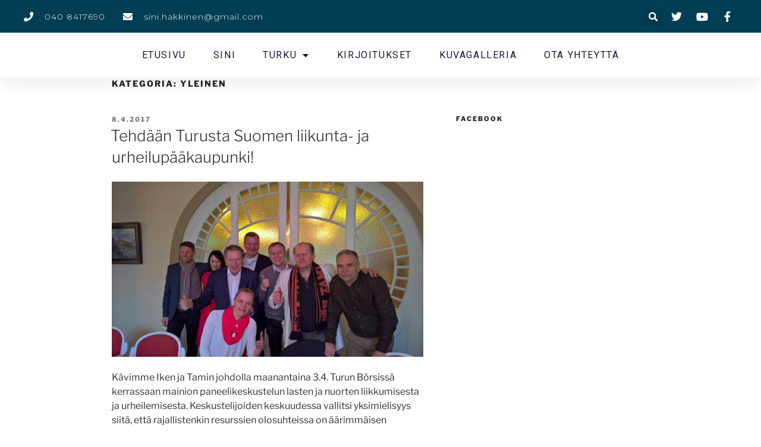

--- FILE ---
content_type: text/css
request_url: http://www.sinihakkinen.fi/wp-content/uploads/elementor/css/post-682.css?ver=1727174413
body_size: 590
content:
.elementor-kit-682{--e-global-color-primary:#FFFFFF;--e-global-color-secondary:#D7846F;--e-global-color-text:#D4AFA6;--e-global-color-accent:#003E53;--e-global-color-3173be7:#F8EBE7;--e-global-color-6e2cd13:#EEF7FF;--e-global-typography-primary-font-family:"Roboto";--e-global-typography-primary-font-weight:600;--e-global-typography-secondary-font-family:"Roboto";--e-global-typography-secondary-font-weight:400;--e-global-typography-secondary-text-transform:uppercase;--e-global-typography-secondary-letter-spacing:1.6px;--e-global-typography-text-font-family:"Roboto";--e-global-typography-text-font-weight:300;--e-global-typography-text-line-height:1.9em;--e-global-typography-text-letter-spacing:1px;--e-global-typography-accent-font-family:"Roboto";--e-global-typography-accent-font-weight:700;--e-global-typography-accent-text-transform:uppercase;--e-global-typography-dc37b4c-font-family:"Roboto";--e-global-typography-dc37b4c-font-size:98px;--e-global-typography-dc37b4c-font-weight:700;--e-global-typography-dc37b4c-text-transform:uppercase;--e-global-typography-1a82d75-font-family:"Roboto";--e-global-typography-1a82d75-font-weight:400;--e-global-typography-1a82d75-text-transform:none;--e-global-typography-1a82d75-line-height:0.1em;--e-global-typography-1a82d75-letter-spacing:1.6px;--e-global-typography-d85ca19-font-family:"Roboto";--e-global-typography-d85ca19-font-size:26px;--e-global-typography-d85ca19-font-weight:400;--e-global-typography-d85ca19-text-transform:uppercase;--e-global-typography-d85ca19-letter-spacing:1.6px;--e-global-typography-296e655-font-family:"Roboto";--e-global-typography-296e655-font-size:20px;--e-global-typography-296e655-font-weight:400;--e-global-typography-296e655-text-transform:uppercase;--e-global-typography-296e655-letter-spacing:1.6px;}.elementor-section.elementor-section-boxed > .elementor-container{max-width:1140px;}.e-con{--container-max-width:1140px;}.elementor-widget:not(:last-child){margin-block-end:20px;}.elementor-element{--widgets-spacing:20px 20px;}{}h1.entry-title{display:var(--page-title-display);}.elementor-kit-682 e-page-transition{background-color:#FFBC7D;}@media(max-width:1024px){.elementor-section.elementor-section-boxed > .elementor-container{max-width:1024px;}.e-con{--container-max-width:1024px;}}@media(max-width:767px){.elementor-kit-682{--e-global-typography-d85ca19-font-size:20px;}.elementor-section.elementor-section-boxed > .elementor-container{max-width:767px;}.e-con{--container-max-width:767px;}}

--- FILE ---
content_type: text/css
request_url: http://www.sinihakkinen.fi/wp-content/uploads/elementor/css/post-1025.css?ver=1727174408
body_size: 1912
content:
.elementor-1025 .elementor-element.elementor-element-a003027{box-shadow:0px 5px 30px 0px rgba(0,0,0,0.1);z-index:10;}.elementor-1025 .elementor-element.elementor-element-7e6dbc40 > .elementor-element-populated{transition:background 0.3s, border 0.3s, border-radius 0.3s, box-shadow 0.3s;padding:0px 0px 0px 0px;}.elementor-1025 .elementor-element.elementor-element-7e6dbc40 > .elementor-element-populated > .elementor-background-overlay{transition:background 0.3s, border-radius 0.3s, opacity 0.3s;}.elementor-1025 .elementor-element.elementor-element-70d7c4f5 > .elementor-container{max-width:1200px;}.elementor-1025 .elementor-element.elementor-element-70d7c4f5:not(.elementor-motion-effects-element-type-background), .elementor-1025 .elementor-element.elementor-element-70d7c4f5 > .elementor-motion-effects-container > .elementor-motion-effects-layer{background-color:var( --e-global-color-accent );}.elementor-1025 .elementor-element.elementor-element-70d7c4f5{transition:background 0.3s, border 0.3s, border-radius 0.3s, box-shadow 0.3s;margin-top:0px;margin-bottom:0px;padding:12px 0px 12px 0px;}.elementor-1025 .elementor-element.elementor-element-70d7c4f5 > .elementor-background-overlay{transition:background 0.3s, border-radius 0.3s, opacity 0.3s;}.elementor-bc-flex-widget .elementor-1025 .elementor-element.elementor-element-421a2654.elementor-column .elementor-widget-wrap{align-items:center;}.elementor-1025 .elementor-element.elementor-element-421a2654.elementor-column.elementor-element[data-element_type="column"] > .elementor-widget-wrap.elementor-element-populated{align-content:center;align-items:center;}.elementor-1025 .elementor-element.elementor-element-421a2654 > .elementor-element-populated{padding:0px 0px 0px 0px;}.elementor-1025 .elementor-element.elementor-element-5d522d5b .elementor-icon-list-items:not(.elementor-inline-items) .elementor-icon-list-item:not(:last-child){padding-bottom:calc(30px/2);}.elementor-1025 .elementor-element.elementor-element-5d522d5b .elementor-icon-list-items:not(.elementor-inline-items) .elementor-icon-list-item:not(:first-child){margin-top:calc(30px/2);}.elementor-1025 .elementor-element.elementor-element-5d522d5b .elementor-icon-list-items.elementor-inline-items .elementor-icon-list-item{margin-right:calc(30px/2);margin-left:calc(30px/2);}.elementor-1025 .elementor-element.elementor-element-5d522d5b .elementor-icon-list-items.elementor-inline-items{margin-right:calc(-30px/2);margin-left:calc(-30px/2);}body.rtl .elementor-1025 .elementor-element.elementor-element-5d522d5b .elementor-icon-list-items.elementor-inline-items .elementor-icon-list-item:after{left:calc(-30px/2);}body:not(.rtl) .elementor-1025 .elementor-element.elementor-element-5d522d5b .elementor-icon-list-items.elementor-inline-items .elementor-icon-list-item:after{right:calc(-30px/2);}.elementor-1025 .elementor-element.elementor-element-5d522d5b .elementor-icon-list-icon i{color:#ffffff;transition:color 0.3s;}.elementor-1025 .elementor-element.elementor-element-5d522d5b .elementor-icon-list-icon svg{fill:#ffffff;transition:fill 0.3s;}.elementor-1025 .elementor-element.elementor-element-5d522d5b{--e-icon-list-icon-size:16px;--icon-vertical-offset:0px;}.elementor-1025 .elementor-element.elementor-element-5d522d5b .elementor-icon-list-icon{padding-right:10px;}.elementor-1025 .elementor-element.elementor-element-5d522d5b .elementor-icon-list-item > .elementor-icon-list-text, .elementor-1025 .elementor-element.elementor-element-5d522d5b .elementor-icon-list-item > a{font-family:"Montserrat", Sans-serif;font-size:14px;font-weight:300;}.elementor-1025 .elementor-element.elementor-element-5d522d5b .elementor-icon-list-text{color:#ffffff;transition:color 0.3s;}.elementor-bc-flex-widget .elementor-1025 .elementor-element.elementor-element-7b1e945e.elementor-column .elementor-widget-wrap{align-items:center;}.elementor-1025 .elementor-element.elementor-element-7b1e945e.elementor-column.elementor-element[data-element_type="column"] > .elementor-widget-wrap.elementor-element-populated{align-content:center;align-items:center;}.elementor-1025 .elementor-element.elementor-element-7b1e945e > .elementor-element-populated{padding:0px 0px 0px 0px;}.elementor-1025 .elementor-element.elementor-element-2dc2b0a0 .elementor-search-form{text-align:right;}.elementor-1025 .elementor-element.elementor-element-2dc2b0a0 .elementor-search-form__toggle{--e-search-form-toggle-size:31px;--e-search-form-toggle-color:#ffffff;--e-search-form-toggle-icon-size:calc(50em / 100);}.elementor-1025 .elementor-element.elementor-element-2dc2b0a0.elementor-search-form--skin-full_screen .elementor-search-form__container{background-color:rgba(22,22,63,0.9);}.elementor-1025 .elementor-element.elementor-element-2dc2b0a0 input[type="search"].elementor-search-form__input{font-family:"Montserrat", Sans-serif;font-size:40px;font-weight:300;}.elementor-1025 .elementor-element.elementor-element-2dc2b0a0 .elementor-search-form__input,
					.elementor-1025 .elementor-element.elementor-element-2dc2b0a0 .elementor-search-form__icon,
					.elementor-1025 .elementor-element.elementor-element-2dc2b0a0 .elementor-lightbox .dialog-lightbox-close-button,
					.elementor-1025 .elementor-element.elementor-element-2dc2b0a0 .elementor-lightbox .dialog-lightbox-close-button:hover,
					.elementor-1025 .elementor-element.elementor-element-2dc2b0a0.elementor-search-form--skin-full_screen input[type="search"].elementor-search-form__input{color:#ffffff;fill:#ffffff;}.elementor-1025 .elementor-element.elementor-element-2dc2b0a0:not(.elementor-search-form--skin-full_screen) .elementor-search-form__container{border-color:rgba(255,255,255,0.5);border-radius:0px;}.elementor-1025 .elementor-element.elementor-element-2dc2b0a0.elementor-search-form--skin-full_screen input[type="search"].elementor-search-form__input{border-color:rgba(255,255,255,0.5);border-radius:0px;}.elementor-1025 .elementor-element.elementor-element-2dc2b0a0 .elementor-search-form__toggle:hover{--e-search-form-toggle-color:#d3b574;}.elementor-1025 .elementor-element.elementor-element-2dc2b0a0 .elementor-search-form__toggle:focus{--e-search-form-toggle-color:#d3b574;}.elementor-bc-flex-widget .elementor-1025 .elementor-element.elementor-element-20e88a3a.elementor-column .elementor-widget-wrap{align-items:center;}.elementor-1025 .elementor-element.elementor-element-20e88a3a.elementor-column.elementor-element[data-element_type="column"] > .elementor-widget-wrap.elementor-element-populated{align-content:center;align-items:center;}.elementor-1025 .elementor-element.elementor-element-20e88a3a > .elementor-element-populated{padding:0px 0px 0px 0px;}.elementor-1025 .elementor-element.elementor-element-69fc74b3 .elementor-icon-list-items:not(.elementor-inline-items) .elementor-icon-list-item:not(:last-child){padding-bottom:calc(15px/2);}.elementor-1025 .elementor-element.elementor-element-69fc74b3 .elementor-icon-list-items:not(.elementor-inline-items) .elementor-icon-list-item:not(:first-child){margin-top:calc(15px/2);}.elementor-1025 .elementor-element.elementor-element-69fc74b3 .elementor-icon-list-items.elementor-inline-items .elementor-icon-list-item{margin-right:calc(15px/2);margin-left:calc(15px/2);}.elementor-1025 .elementor-element.elementor-element-69fc74b3 .elementor-icon-list-items.elementor-inline-items{margin-right:calc(-15px/2);margin-left:calc(-15px/2);}body.rtl .elementor-1025 .elementor-element.elementor-element-69fc74b3 .elementor-icon-list-items.elementor-inline-items .elementor-icon-list-item:after{left:calc(-15px/2);}body:not(.rtl) .elementor-1025 .elementor-element.elementor-element-69fc74b3 .elementor-icon-list-items.elementor-inline-items .elementor-icon-list-item:after{right:calc(-15px/2);}.elementor-1025 .elementor-element.elementor-element-69fc74b3 .elementor-icon-list-icon i{color:#ffffff;transition:color 0.3s;}.elementor-1025 .elementor-element.elementor-element-69fc74b3 .elementor-icon-list-icon svg{fill:#ffffff;transition:fill 0.3s;}.elementor-1025 .elementor-element.elementor-element-69fc74b3 .elementor-icon-list-item:hover .elementor-icon-list-icon i{color:#d3b574;}.elementor-1025 .elementor-element.elementor-element-69fc74b3 .elementor-icon-list-item:hover .elementor-icon-list-icon svg{fill:#d3b574;}.elementor-1025 .elementor-element.elementor-element-69fc74b3{--e-icon-list-icon-size:18px;--e-icon-list-icon-align:center;--e-icon-list-icon-margin:0 calc(var(--e-icon-list-icon-size, 1em) * 0.125);--icon-vertical-offset:0px;}.elementor-1025 .elementor-element.elementor-element-69fc74b3 .elementor-icon-list-text{transition:color 0.3s;}.elementor-1025 .elementor-element.elementor-element-57f7a639 > .elementor-container{max-width:1200px;}.elementor-1025 .elementor-element.elementor-element-57f7a639:not(.elementor-motion-effects-element-type-background), .elementor-1025 .elementor-element.elementor-element-57f7a639 > .elementor-motion-effects-container > .elementor-motion-effects-layer{background-color:#ffffff;}.elementor-1025 .elementor-element.elementor-element-57f7a639{transition:background 0.3s, border 0.3s, border-radius 0.3s, box-shadow 0.3s;margin-top:0px;margin-bottom:0px;padding:15px 0px 15px 0px;}.elementor-1025 .elementor-element.elementor-element-57f7a639 > .elementor-background-overlay{transition:background 0.3s, border-radius 0.3s, opacity 0.3s;}.elementor-bc-flex-widget .elementor-1025 .elementor-element.elementor-element-75a2774a.elementor-column .elementor-widget-wrap{align-items:center;}.elementor-1025 .elementor-element.elementor-element-75a2774a.elementor-column.elementor-element[data-element_type="column"] > .elementor-widget-wrap.elementor-element-populated{align-content:center;align-items:center;}.elementor-1025 .elementor-element.elementor-element-75a2774a > .elementor-element-populated{padding:0px 0px 0px 0px;}.elementor-1025 .elementor-element.elementor-element-52e74cae .elementor-menu-toggle{margin-right:auto;background-color:#ffffff;}.elementor-1025 .elementor-element.elementor-element-52e74cae .elementor-nav-menu .elementor-item{font-family:var( --e-global-typography-secondary-font-family ), Sans-serif;font-weight:var( --e-global-typography-secondary-font-weight );text-transform:var( --e-global-typography-secondary-text-transform );letter-spacing:var( --e-global-typography-secondary-letter-spacing );}.elementor-1025 .elementor-element.elementor-element-52e74cae .elementor-nav-menu--main .elementor-item{color:#16163f;fill:#16163f;padding-left:0px;padding-right:0px;}.elementor-1025 .elementor-element.elementor-element-52e74cae .elementor-nav-menu--main .elementor-item:hover,
					.elementor-1025 .elementor-element.elementor-element-52e74cae .elementor-nav-menu--main .elementor-item.elementor-item-active,
					.elementor-1025 .elementor-element.elementor-element-52e74cae .elementor-nav-menu--main .elementor-item.highlighted,
					.elementor-1025 .elementor-element.elementor-element-52e74cae .elementor-nav-menu--main .elementor-item:focus{color:var( --e-global-color-secondary );fill:var( --e-global-color-secondary );}.elementor-1025 .elementor-element.elementor-element-52e74cae .e--pointer-framed .elementor-item:before{border-width:0px;}.elementor-1025 .elementor-element.elementor-element-52e74cae .e--pointer-framed.e--animation-draw .elementor-item:before{border-width:0 0 0px 0px;}.elementor-1025 .elementor-element.elementor-element-52e74cae .e--pointer-framed.e--animation-draw .elementor-item:after{border-width:0px 0px 0 0;}.elementor-1025 .elementor-element.elementor-element-52e74cae .e--pointer-framed.e--animation-corners .elementor-item:before{border-width:0px 0 0 0px;}.elementor-1025 .elementor-element.elementor-element-52e74cae .e--pointer-framed.e--animation-corners .elementor-item:after{border-width:0 0px 0px 0;}.elementor-1025 .elementor-element.elementor-element-52e74cae .e--pointer-underline .elementor-item:after,
					 .elementor-1025 .elementor-element.elementor-element-52e74cae .e--pointer-overline .elementor-item:before,
					 .elementor-1025 .elementor-element.elementor-element-52e74cae .e--pointer-double-line .elementor-item:before,
					 .elementor-1025 .elementor-element.elementor-element-52e74cae .e--pointer-double-line .elementor-item:after{height:0px;}.elementor-1025 .elementor-element.elementor-element-52e74cae{--e-nav-menu-horizontal-menu-item-margin:calc( 46px / 2 );}.elementor-1025 .elementor-element.elementor-element-52e74cae .elementor-nav-menu--main:not(.elementor-nav-menu--layout-horizontal) .elementor-nav-menu > li:not(:last-child){margin-bottom:46px;}.elementor-1025 .elementor-element.elementor-element-52e74cae .elementor-nav-menu--dropdown a, .elementor-1025 .elementor-element.elementor-element-52e74cae .elementor-menu-toggle{color:#16163f;}.elementor-1025 .elementor-element.elementor-element-52e74cae .elementor-nav-menu--dropdown a:hover,
					.elementor-1025 .elementor-element.elementor-element-52e74cae .elementor-nav-menu--dropdown a.elementor-item-active,
					.elementor-1025 .elementor-element.elementor-element-52e74cae .elementor-nav-menu--dropdown a.highlighted,
					.elementor-1025 .elementor-element.elementor-element-52e74cae .elementor-menu-toggle:hover{color:#d3b574;}.elementor-1025 .elementor-element.elementor-element-52e74cae .elementor-nav-menu--dropdown a:hover,
					.elementor-1025 .elementor-element.elementor-element-52e74cae .elementor-nav-menu--dropdown a.elementor-item-active,
					.elementor-1025 .elementor-element.elementor-element-52e74cae .elementor-nav-menu--dropdown a.highlighted{background-color:rgba(0,0,0,0);}.elementor-1025 .elementor-element.elementor-element-52e74cae .elementor-nav-menu--dropdown a.elementor-item-active{color:#d3b574;background-color:rgba(0,0,0,0);}.elementor-1025 .elementor-element.elementor-element-52e74cae .elementor-nav-menu--dropdown .elementor-item, .elementor-1025 .elementor-element.elementor-element-52e74cae .elementor-nav-menu--dropdown  .elementor-sub-item{font-family:var( --e-global-typography-secondary-font-family ), Sans-serif;font-weight:var( --e-global-typography-secondary-font-weight );text-transform:var( --e-global-typography-secondary-text-transform );letter-spacing:var( --e-global-typography-secondary-letter-spacing );}.elementor-1025 .elementor-element.elementor-element-52e74cae .elementor-nav-menu--main .elementor-nav-menu--dropdown, .elementor-1025 .elementor-element.elementor-element-52e74cae .elementor-nav-menu__container.elementor-nav-menu--dropdown{box-shadow:0px 15px 20px 0px rgba(0,0,0,0.1);}.elementor-1025 .elementor-element.elementor-element-52e74cae .elementor-nav-menu--dropdown a{padding-left:10px;padding-right:10px;padding-top:20px;padding-bottom:20px;}.elementor-1025 .elementor-element.elementor-element-52e74cae .elementor-nav-menu--main > .elementor-nav-menu > li > .elementor-nav-menu--dropdown, .elementor-1025 .elementor-element.elementor-element-52e74cae .elementor-nav-menu__container.elementor-nav-menu--dropdown{margin-top:15px !important;}.elementor-1025 .elementor-element.elementor-element-52e74cae div.elementor-menu-toggle{color:#16163f;}.elementor-1025 .elementor-element.elementor-element-52e74cae div.elementor-menu-toggle svg{fill:#16163f;}@media(max-width:1024px){.elementor-1025 .elementor-element.elementor-element-421a2654 > .elementor-element-populated{padding:15px 15px 15px 15px;}.elementor-1025 .elementor-element.elementor-element-5d522d5b .elementor-icon-list-item > .elementor-icon-list-text, .elementor-1025 .elementor-element.elementor-element-5d522d5b .elementor-icon-list-item > a{font-size:12px;}.elementor-1025 .elementor-element.elementor-element-7b1e945e > .elementor-element-populated{padding:15px 15px 15px 15px;}.elementor-1025 .elementor-element.elementor-element-20e88a3a > .elementor-element-populated{padding:15px 15px 15px 15px;}.elementor-1025 .elementor-element.elementor-element-57f7a639{padding:20px 15px 20px 15px;}.elementor-1025 .elementor-element.elementor-element-75a2774a > .elementor-element-populated{padding:0px 0px 0px 0px;}.elementor-1025 .elementor-element.elementor-element-52e74cae .elementor-nav-menu .elementor-item{letter-spacing:var( --e-global-typography-secondary-letter-spacing );}.elementor-1025 .elementor-element.elementor-element-52e74cae .elementor-nav-menu--dropdown .elementor-item, .elementor-1025 .elementor-element.elementor-element-52e74cae .elementor-nav-menu--dropdown  .elementor-sub-item{letter-spacing:var( --e-global-typography-secondary-letter-spacing );}.elementor-1025 .elementor-element.elementor-element-52e74cae .elementor-nav-menu--main > .elementor-nav-menu > li > .elementor-nav-menu--dropdown, .elementor-1025 .elementor-element.elementor-element-52e74cae .elementor-nav-menu__container.elementor-nav-menu--dropdown{margin-top:20px !important;}}@media(min-width:768px){.elementor-1025 .elementor-element.elementor-element-421a2654{width:78%;}.elementor-1025 .elementor-element.elementor-element-7b1e945e{width:11.5%;}.elementor-1025 .elementor-element.elementor-element-20e88a3a{width:10.496%;}}@media(max-width:1024px) and (min-width:768px){.elementor-1025 .elementor-element.elementor-element-421a2654{width:75%;}.elementor-1025 .elementor-element.elementor-element-7b1e945e{width:5%;}.elementor-1025 .elementor-element.elementor-element-20e88a3a{width:20%;}.elementor-1025 .elementor-element.elementor-element-75a2774a{width:15%;}}@media(max-width:767px){.elementor-1025 .elementor-element.elementor-element-7e6dbc40 > .elementor-element-populated{padding:0px 0px 0px 0px;}.elementor-1025 .elementor-element.elementor-element-70d7c4f5{padding:0px 0px 0px 0px;}.elementor-1025 .elementor-element.elementor-element-7b1e945e{width:20%;}.elementor-1025 .elementor-element.elementor-element-20e88a3a{width:80%;}.elementor-1025 .elementor-element.elementor-element-75a2774a{width:50%;}.elementor-1025 .elementor-element.elementor-element-52e74cae .elementor-nav-menu .elementor-item{letter-spacing:var( --e-global-typography-secondary-letter-spacing );}.elementor-1025 .elementor-element.elementor-element-52e74cae .elementor-nav-menu--dropdown .elementor-item, .elementor-1025 .elementor-element.elementor-element-52e74cae .elementor-nav-menu--dropdown  .elementor-sub-item{letter-spacing:var( --e-global-typography-secondary-letter-spacing );}.elementor-1025 .elementor-element.elementor-element-52e74cae .elementor-nav-menu--dropdown a{padding-top:24px;padding-bottom:24px;}.elementor-1025 .elementor-element.elementor-element-52e74cae .elementor-nav-menu--main > .elementor-nav-menu > li > .elementor-nav-menu--dropdown, .elementor-1025 .elementor-element.elementor-element-52e74cae .elementor-nav-menu__container.elementor-nav-menu--dropdown{margin-top:20px !important;}}

--- FILE ---
content_type: text/css
request_url: http://www.sinihakkinen.fi/wp-content/uploads/elementor/css/post-957.css?ver=1727174408
body_size: 1319
content:
.elementor-957 .elementor-element.elementor-element-2fa2b8eb:not(.elementor-motion-effects-element-type-background), .elementor-957 .elementor-element.elementor-element-2fa2b8eb > .elementor-motion-effects-container > .elementor-motion-effects-layer{background-image:url("http://www.sinihakkinen.fi/wp-content/uploads/2021/03/DSC_7922.jpg");background-position:center center;background-size:cover;}.elementor-957 .elementor-element.elementor-element-2fa2b8eb > .elementor-background-overlay{background-color:#011C25;opacity:0.6;transition:background 0.3s, border-radius 0.3s, opacity 0.3s;}.elementor-957 .elementor-element.elementor-element-2fa2b8eb{transition:background 0.3s, border 0.3s, border-radius 0.3s, box-shadow 0.3s;padding:90px 0px 15px 0px;}.elementor-957 .elementor-element.elementor-element-4f74cd26{text-align:left;}.elementor-957 .elementor-element.elementor-element-4f74cd26 .elementor-heading-title{color:#ffffff;font-family:var( --e-global-typography-secondary-font-family ), Sans-serif;font-weight:var( --e-global-typography-secondary-font-weight );text-transform:var( --e-global-typography-secondary-text-transform );letter-spacing:var( --e-global-typography-secondary-letter-spacing );}.elementor-957 .elementor-element.elementor-element-4a341652 .elementor-icon-list-items:not(.elementor-inline-items) .elementor-icon-list-item:not(:last-child){padding-bottom:calc(5px/2);}.elementor-957 .elementor-element.elementor-element-4a341652 .elementor-icon-list-items:not(.elementor-inline-items) .elementor-icon-list-item:not(:first-child){margin-top:calc(5px/2);}.elementor-957 .elementor-element.elementor-element-4a341652 .elementor-icon-list-items.elementor-inline-items .elementor-icon-list-item{margin-right:calc(5px/2);margin-left:calc(5px/2);}.elementor-957 .elementor-element.elementor-element-4a341652 .elementor-icon-list-items.elementor-inline-items{margin-right:calc(-5px/2);margin-left:calc(-5px/2);}body.rtl .elementor-957 .elementor-element.elementor-element-4a341652 .elementor-icon-list-items.elementor-inline-items .elementor-icon-list-item:after{left:calc(-5px/2);}body:not(.rtl) .elementor-957 .elementor-element.elementor-element-4a341652 .elementor-icon-list-items.elementor-inline-items .elementor-icon-list-item:after{right:calc(-5px/2);}.elementor-957 .elementor-element.elementor-element-4a341652 .elementor-icon-list-icon i{transition:color 0.3s;}.elementor-957 .elementor-element.elementor-element-4a341652 .elementor-icon-list-icon svg{transition:fill 0.3s;}.elementor-957 .elementor-element.elementor-element-4a341652{--e-icon-list-icon-size:0px;--icon-vertical-offset:0px;}.elementor-957 .elementor-element.elementor-element-4a341652 .elementor-icon-list-icon{padding-right:0px;}.elementor-957 .elementor-element.elementor-element-4a341652 .elementor-icon-list-item > .elementor-icon-list-text, .elementor-957 .elementor-element.elementor-element-4a341652 .elementor-icon-list-item > a{font-size:14px;font-weight:300;}.elementor-957 .elementor-element.elementor-element-4a341652 .elementor-icon-list-text{color:var( --e-global-color-text );transition:color 0.3s;}.elementor-957 .elementor-element.elementor-element-4c9a36a .elementor-heading-title{color:#ffffff;font-family:var( --e-global-typography-secondary-font-family ), Sans-serif;font-weight:var( --e-global-typography-secondary-font-weight );text-transform:var( --e-global-typography-secondary-text-transform );letter-spacing:var( --e-global-typography-secondary-letter-spacing );}.elementor-957 .elementor-element.elementor-element-9a5555b .elementor-repeater-item-39b1571.elementor-social-icon{background-color:var( --e-global-color-accent );}.elementor-957 .elementor-element.elementor-element-9a5555b{--grid-template-columns:repeat(0, auto);--grid-column-gap:5px;--grid-row-gap:0px;}.elementor-957 .elementor-element.elementor-element-9a5555b .elementor-widget-container{text-align:center;}.elementor-957 .elementor-element.elementor-element-5e8f694 .eael-twitter-feed-item .eael-twitter-feed-item-author{font-size:13px;}.elementor-957 .elementor-element.elementor-element-5e8f694 .eael-twitter-feed-item .eael-twitter-feed-item-content p{font-family:"Roboto", Sans-serif;font-weight:300;line-height:1.4em;letter-spacing:-0.3px;}.elementor-957 .elementor-element.elementor-element-5e8f694 .eael-twitter-feed-item .eael-twitter-feed-item-content a{color:var( --e-global-color-secondary );font-family:var( --e-global-typography-text-font-family ), Sans-serif;font-weight:var( --e-global-typography-text-font-weight );line-height:var( --e-global-typography-text-line-height );letter-spacing:var( --e-global-typography-text-letter-spacing );}.elementor-957 .elementor-element.elementor-element-5e8f694 .eael-twitter-feed-item .eael-twitter-feed-item-content a:hover{color:var( --e-global-color-accent );}.elementor-957 .elementor-element.elementor-element-5e8f694 .eael-twitter-feed-item .eael-twitter-feed-item-avatar img{width:38px;}.elementor-957 .elementor-element.elementor-element-6b58cdc2 > .elementor-element-populated{margin:0% 0% 0% 0%;--e-column-margin-right:0%;--e-column-margin-left:0%;}.elementor-957 .elementor-element.elementor-element-6f8ee3b2 .elementor-heading-title{color:#ffffff;font-family:var( --e-global-typography-secondary-font-family ), Sans-serif;font-weight:var( --e-global-typography-secondary-font-weight );text-transform:var( --e-global-typography-secondary-text-transform );letter-spacing:var( --e-global-typography-secondary-letter-spacing );}.elementor-957 .elementor-element.elementor-element-132aa5a0 > .elementor-container > .elementor-column > .elementor-widget-wrap{align-content:center;align-items:center;}.elementor-957 .elementor-element.elementor-element-132aa5a0{border-style:dotted;border-width:1px 0px 0px 0px;border-color:rgba(255,255,255,0.59);transition:background 0.3s, border 0.3s, border-radius 0.3s, box-shadow 0.3s;margin-top:80px;margin-bottom:0px;padding:20px 0px 0px 0px;}.elementor-957 .elementor-element.elementor-element-132aa5a0 > .elementor-background-overlay{transition:background 0.3s, border-radius 0.3s, opacity 0.3s;}.elementor-957 .elementor-element.elementor-element-4d1dc509 .elementor-heading-title{color:var( --e-global-color-text );font-size:13px;font-weight:300;line-height:1.5em;}@media(max-width:1024px) and (min-width:768px){.elementor-957 .elementor-element.elementor-element-a8e216f{width:70%;}.elementor-957 .elementor-element.elementor-element-416fa3d{width:30%;}}@media(max-width:1024px){.elementor-957 .elementor-element.elementor-element-2fa2b8eb{padding:30px 20px 30px 20px;}.elementor-957 .elementor-element.elementor-element-4f74cd26 .elementor-heading-title{letter-spacing:var( --e-global-typography-secondary-letter-spacing );}.elementor-957 .elementor-element.elementor-element-4a341652 .elementor-icon-list-item > .elementor-icon-list-text, .elementor-957 .elementor-element.elementor-element-4a341652 .elementor-icon-list-item > a{font-size:13px;}.elementor-957 .elementor-element.elementor-element-4c9a36a .elementor-heading-title{letter-spacing:var( --e-global-typography-secondary-letter-spacing );}.elementor-957 .elementor-element.elementor-element-5e8f694 .eael-twitter-feed-item .eael-twitter-feed-item-content a{line-height:var( --e-global-typography-text-line-height );letter-spacing:var( --e-global-typography-text-letter-spacing );}.elementor-957 .elementor-element.elementor-element-6b58cdc2 > .elementor-element-populated{margin:0px 0px 0px 0px;--e-column-margin-right:0px;--e-column-margin-left:0px;}.elementor-957 .elementor-element.elementor-element-6f8ee3b2 .elementor-heading-title{letter-spacing:var( --e-global-typography-secondary-letter-spacing );}}@media(max-width:767px){.elementor-957 .elementor-element.elementor-element-2fa2b8eb{padding:30px 20px 30px 20px;}.elementor-957 .elementor-element.elementor-element-1014c4ed > .elementor-element-populated{padding:0px 0px 0px 0px;}.elementor-957 .elementor-element.elementor-element-2520dc4c{width:50%;}.elementor-957 .elementor-element.elementor-element-4f74cd26 .elementor-heading-title{letter-spacing:var( --e-global-typography-secondary-letter-spacing );}.elementor-957 .elementor-element.elementor-element-48f01ff3{width:50%;}.elementor-957 .elementor-element.elementor-element-48f01ff3 > .elementor-element-populated{margin:30px 0px 0px 0px;--e-column-margin-right:0px;--e-column-margin-left:0px;}.elementor-957 .elementor-element.elementor-element-4c9a36a .elementor-heading-title{letter-spacing:var( --e-global-typography-secondary-letter-spacing );}.elementor-957 .elementor-element.elementor-element-9a5555b .elementor-widget-container{text-align:center;}.elementor-957 .elementor-element.elementor-element-9a5555b{--icon-size:17px;--grid-column-gap:1px;}.elementor-957 .elementor-element.elementor-element-5e8f694 .eael-twitter-feed-item .eael-twitter-feed-item-content a{line-height:var( --e-global-typography-text-line-height );letter-spacing:var( --e-global-typography-text-letter-spacing );}.elementor-957 .elementor-element.elementor-element-6b58cdc2 > .elementor-element-populated{margin:30px 0px 0px 0px;--e-column-margin-right:0px;--e-column-margin-left:0px;}.elementor-957 .elementor-element.elementor-element-6f8ee3b2 .elementor-heading-title{letter-spacing:var( --e-global-typography-secondary-letter-spacing );}.elementor-957 .elementor-element.elementor-element-132aa5a0{margin-top:30px;margin-bottom:0px;}}